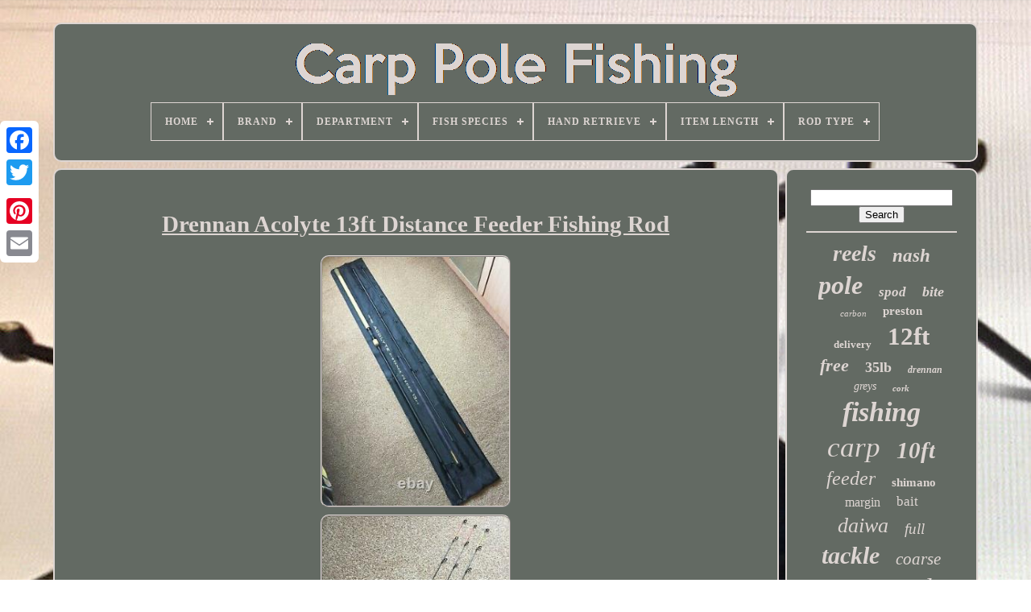

--- FILE ---
content_type: text/html
request_url: https://carppolefishing.com/en/drennan-acolyte-13ft-distance-feeder-fishing-rod.html
body_size: 4814
content:
	<!DOCTYPE   HTML>   	 
  <HTML>
  

 

	 <HEAD>   	

	 
 
  
<!--############################################################################################################################################################################################

		TITLE

############################################################################################################################################################################################-->
<TITLE>
 
Drennan Acolyte 13ft Distance Feeder Fishing Rod 

 </TITLE>    
		  
<LINK HREF='https://carppolefishing.com/favicon.png' TYPE='image/png' REL='icon'> 

	 
<META CONTENT='text/html; charset=UTF-8' HTTP-EQUIV='content-type'>

	  
<META CONTENT='width=device-width, initial-scale=1'   NAME='viewport'>
    
	
	<LINK  HREF='https://carppolefishing.com/mezu.css'   REL='stylesheet' TYPE='text/css'>   
	 	
<LINK REL='stylesheet' TYPE='text/css' HREF='https://carppolefishing.com/bokohajy.css'>
 	

	 	 <SCRIPT   SRC='https://code.jquery.com/jquery-latest.min.js' TYPE='text/javascript'> 
  </SCRIPT>

 
	
 
<SCRIPT   TYPE='text/javascript'   SRC='https://carppolefishing.com/gujifuw.js'>
   
</SCRIPT>
	  	 <SCRIPT SRC='https://carppolefishing.com/gijyrafug.js' TYPE='text/javascript'>
	</SCRIPT> 	
	   
<SCRIPT SRC='https://carppolefishing.com/teponij.js' TYPE='text/javascript' ASYNC>  
</SCRIPT>




	 	<SCRIPT TYPE='text/javascript'  ASYNC SRC='https://carppolefishing.com/jomytun.js'>  </SCRIPT>  

	
	 	<SCRIPT  TYPE='text/javascript'>	var a2a_config = a2a_config || {};a2a_config.no_3p = 1; </SCRIPT> 


	
		  <SCRIPT   TYPE='text/javascript'>
  	 	 
	window.onload = function ()
	{
		veboviha('teqos', 'Search', 'https://carppolefishing.com/en/search.php');
		tamanas("figoworyn.php","bsas", "Drennan Acolyte 13ft Distance Feeder Fishing Rod");
		
		
	}
	 </SCRIPT>  		
 
    </HEAD>
 
 
		
  	
  

<BODY DATA-ID='224663058073'>	




	   <DIV  CLASS='a2a_kit a2a_kit_size_32 a2a_floating_style a2a_vertical_style'   STYLE='left:0px; top:150px;'> 
		 	

<A CLASS='a2a_button_facebook'>

 </A>	
	
		
		 
 	<A CLASS='a2a_button_twitter'></A>   
		 
 <A CLASS='a2a_button_google_plus'>		
 


  </A> 
	 	
		 <A CLASS='a2a_button_pinterest'>	
</A>
		
	<A CLASS='a2a_button_email'>
 	 		</A>
 
	

 </DIV> 


	 	 <DIV ID='vufa'>

  	 
			 <DIV ID='fije'> 	 	   
			 <A HREF='https://carppolefishing.com/en/'>  <IMG SRC='https://carppolefishing.com/en/carp-pole-fishing.gif'  ALT='Carp Pole Fishing'></A>	 


			
<div id='saqemilyle' class='align-center'>
<ul>
<li class='has-sub'><a href='https://carppolefishing.com/en/'><span>Home</span></a>
<ul>
	<li><a href='https://carppolefishing.com/en/all-items-carp-pole-fishing.html'><span>All items</span></a></li>
	<li><a href='https://carppolefishing.com/en/recent-items-carp-pole-fishing.html'><span>Recent items</span></a></li>
	<li><a href='https://carppolefishing.com/en/top-items-carp-pole-fishing.html'><span>Top items</span></a></li>
	<li><a href='https://carppolefishing.com/en/latest-videos-carp-pole-fishing.html'><span>Latest videos</span></a></li>
</ul>
</li>

<li class='has-sub'><a href='https://carppolefishing.com/en/brand/'><span>Brand</span></a>
<ul>
	<li><a href='https://carppolefishing.com/en/brand/asl.html'><span>Asl (34)</span></a></li>
	<li><a href='https://carppolefishing.com/en/brand/century.html'><span>Century (41)</span></a></li>
	<li><a href='https://carppolefishing.com/en/brand/daiwa.html'><span>Daiwa (248)</span></a></li>
	<li><a href='https://carppolefishing.com/en/brand/drennan.html'><span>Drennan (141)</span></a></li>
	<li><a href='https://carppolefishing.com/en/brand/esp.html'><span>Esp (67)</span></a></li>
	<li><a href='https://carppolefishing.com/en/brand/fox.html'><span>Fox (223)</span></a></li>
	<li><a href='https://carppolefishing.com/en/brand/freespirit.html'><span>Freespirit (51)</span></a></li>
	<li><a href='https://carppolefishing.com/en/brand/greys.html'><span>Greys (127)</span></a></li>
	<li><a href='https://carppolefishing.com/en/brand/korda.html'><span>Korda (54)</span></a></li>
	<li><a href='https://carppolefishing.com/en/brand/map.html'><span>Map (46)</span></a></li>
	<li><a href='https://carppolefishing.com/en/brand/matrix.html'><span>Matrix (75)</span></a></li>
	<li><a href='https://carppolefishing.com/en/brand/middy.html'><span>Middy (38)</span></a></li>
	<li><a href='https://carppolefishing.com/en/brand/nash.html'><span>Nash (192)</span></a></li>
	<li><a href='https://carppolefishing.com/en/brand/ngt.html'><span>Ngt (146)</span></a></li>
	<li><a href='https://carppolefishing.com/en/brand/preston.html'><span>Preston (96)</span></a></li>
	<li><a href='https://carppolefishing.com/en/brand/prologic.html'><span>Prologic (66)</span></a></li>
	<li><a href='https://carppolefishing.com/en/brand/shakespeare.html'><span>Shakespeare (70)</span></a></li>
	<li><a href='https://carppolefishing.com/en/brand/shimano.html'><span>Shimano (156)</span></a></li>
	<li><a href='https://carppolefishing.com/en/brand/sonik.html'><span>Sonik (284)</span></a></li>
	<li><a href='https://carppolefishing.com/en/brand/wychwood.html'><span>Wychwood (57)</span></a></li>
	<li><a href='https://carppolefishing.com/en/recent-items-carp-pole-fishing.html'>Other (1235)</a></li>
</ul>
</li>

<li class='has-sub'><a href='https://carppolefishing.com/en/department/'><span>Department</span></a>
<ul>
	<li><a href='https://carppolefishing.com/en/department/carp.html'><span>Carp (4)</span></a></li>
	<li><a href='https://carppolefishing.com/en/department/carp-rod.html'><span>Carp Rod (3)</span></a></li>
	<li><a href='https://carppolefishing.com/en/department/carp-rods.html'><span>Carp Rods (6)</span></a></li>
	<li><a href='https://carppolefishing.com/en/department/fishing.html'><span>Fishing (7)</span></a></li>
	<li><a href='https://carppolefishing.com/en/department/men.html'><span>Men (36)</span></a></li>
	<li><a href='https://carppolefishing.com/en/department/rods.html'><span>Rods (3)</span></a></li>
	<li><a href='https://carppolefishing.com/en/department/sports.html'><span>Sports (7)</span></a></li>
	<li><a href='https://carppolefishing.com/en/department/unisex.html'><span>Unisex (218)</span></a></li>
	<li><a href='https://carppolefishing.com/en/department/unisex-adults.html'><span>Unisex Adults (330)</span></a></li>
	<li><a href='https://carppolefishing.com/en/recent-items-carp-pole-fishing.html'>Other (2833)</a></li>
</ul>
</li>

<li class='has-sub'><a href='https://carppolefishing.com/en/fish-species/'><span>Fish Species</span></a>
<ul>
	<li><a href='https://carppolefishing.com/en/fish-species/allfreshwater.html'><span>Allfreshwater (9)</span></a></li>
	<li><a href='https://carppolefishing.com/en/fish-species/american-angler.html'><span>American Angler (2)</span></a></li>
	<li><a href='https://carppolefishing.com/en/fish-species/australian-salmon.html'><span>Australian Salmon (3)</span></a></li>
	<li><a href='https://carppolefishing.com/en/fish-species/barbel.html'><span>Barbel (6)</span></a></li>
	<li><a href='https://carppolefishing.com/en/fish-species/barbel-carp.html'><span>Barbel, Carp (8)</span></a></li>
	<li><a href='https://carppolefishing.com/en/fish-species/bass.html'><span>Bass (6)</span></a></li>
	<li><a href='https://carppolefishing.com/en/fish-species/carp.html'><span>Carp (1365)</span></a></li>
	<li><a href='https://carppolefishing.com/en/fish-species/carp-fishing.html'><span>Carp Fishing (2)</span></a></li>
	<li><a href='https://carppolefishing.com/en/fish-species/carp-barbel.html'><span>Carp, Barbel (3)</span></a></li>
	<li><a href='https://carppolefishing.com/en/fish-species/carp-coarse.html'><span>Carp, Coarse (3)</span></a></li>
	<li><a href='https://carppolefishing.com/en/fish-species/carp-pike.html'><span>Carp, Pike (2)</span></a></li>
	<li><a href='https://carppolefishing.com/en/fish-species/chub.html'><span>Chub (4)</span></a></li>
	<li><a href='https://carppolefishing.com/en/fish-species/corus-tackle.html'><span>Corus Tackle (2)</span></a></li>
	<li><a href='https://carppolefishing.com/en/fish-species/float-fishing.html'><span>Float Fishing (4)</span></a></li>
	<li><a href='https://carppolefishing.com/en/fish-species/pike.html'><span>Pike (2)</span></a></li>
	<li><a href='https://carppolefishing.com/en/fish-species/roach.html'><span>Roach (9)</span></a></li>
	<li><a href='https://carppolefishing.com/en/recent-items-carp-pole-fishing.html'>Other (2017)</a></li>
</ul>
</li>

<li class='has-sub'><a href='https://carppolefishing.com/en/hand-retrieve/'><span>Hand Retrieve</span></a>
<ul>
	<li><a href='https://carppolefishing.com/en/hand-retrieve/2-75.html'><span>2.75 (2)</span></a></li>
	<li><a href='https://carppolefishing.com/en/hand-retrieve/both.html'><span>Both (484)</span></a></li>
	<li><a href='https://carppolefishing.com/en/hand-retrieve/left.html'><span>Left (2)</span></a></li>
	<li><a href='https://carppolefishing.com/en/hand-retrieve/left-or-right.html'><span>Left Or Right (38)</span></a></li>
	<li><a href='https://carppolefishing.com/en/hand-retrieve/not-found.html'><span>Not Found (2)</span></a></li>
	<li><a href='https://carppolefishing.com/en/hand-retrieve/right.html'><span>Right (2)</span></a></li>
	<li><a href='https://carppolefishing.com/en/hand-retrieve/right-or-left-handed.html'><span>Right Or Left-handed (14)</span></a></li>
	<li><a href='https://carppolefishing.com/en/recent-items-carp-pole-fishing.html'>Other (2903)</a></li>
</ul>
</li>

<li class='has-sub'><a href='https://carppolefishing.com/en/item-length/'><span>Item Length</span></a>
<ul>
	<li><a href='https://carppolefishing.com/en/item-length/0-ft.html'><span>0 Ft (17)</span></a></li>
	<li><a href='https://carppolefishing.com/en/item-length/10-ft.html'><span>10 Ft (200)</span></a></li>
	<li><a href='https://carppolefishing.com/en/item-length/10ft.html'><span>10ft (14)</span></a></li>
	<li><a href='https://carppolefishing.com/en/item-length/10m.html'><span>10m (6)</span></a></li>
	<li><a href='https://carppolefishing.com/en/item-length/11-ft.html'><span>11 Ft (42)</span></a></li>
	<li><a href='https://carppolefishing.com/en/item-length/12-ft.html'><span>12 Ft (547)</span></a></li>
	<li><a href='https://carppolefishing.com/en/item-length/12-ft-6-in.html'><span>12 Ft 6 In (13)</span></a></li>
	<li><a href='https://carppolefishing.com/en/item-length/12ft.html'><span>12ft (34)</span></a></li>
	<li><a href='https://carppolefishing.com/en/item-length/12ft-or-13ft.html'><span>12ft Or 13ft (7)</span></a></li>
	<li><a href='https://carppolefishing.com/en/item-length/13-ft.html'><span>13 Ft (72)</span></a></li>
	<li><a href='https://carppolefishing.com/en/item-length/13ft.html'><span>13ft (6)</span></a></li>
	<li><a href='https://carppolefishing.com/en/item-length/13m.html'><span>13m (13)</span></a></li>
	<li><a href='https://carppolefishing.com/en/item-length/16m.html'><span>16m (17)</span></a></li>
	<li><a href='https://carppolefishing.com/en/item-length/270-cm.html'><span>270 Cm (6)</span></a></li>
	<li><a href='https://carppolefishing.com/en/item-length/6-ft.html'><span>6 Ft (20)</span></a></li>
	<li><a href='https://carppolefishing.com/en/item-length/7-ft.html'><span>7 Ft (6)</span></a></li>
	<li><a href='https://carppolefishing.com/en/item-length/8-ft.html'><span>8 Ft (27)</span></a></li>
	<li><a href='https://carppolefishing.com/en/item-length/9-ft.html'><span>9 Ft (70)</span></a></li>
	<li><a href='https://carppolefishing.com/en/item-length/as-shown.html'><span>As Shown (17)</span></a></li>
	<li><a href='https://carppolefishing.com/en/item-length/various.html'><span>Various (12)</span></a></li>
	<li><a href='https://carppolefishing.com/en/recent-items-carp-pole-fishing.html'>Other (2301)</a></li>
</ul>
</li>

<li class='has-sub'><a href='https://carppolefishing.com/en/rod-type/'><span>Rod Type</span></a>
<ul>
	<li><a href='https://carppolefishing.com/en/rod-type/carp.html'><span>Carp (58)</span></a></li>
	<li><a href='https://carppolefishing.com/en/rod-type/carp-fishing.html'><span>Carp Fishing (7)</span></a></li>
	<li><a href='https://carppolefishing.com/en/rod-type/carp-rod.html'><span>Carp Rod (217)</span></a></li>
	<li><a href='https://carppolefishing.com/en/rod-type/carp-rod-carp-reel.html'><span>Carp Rod + Carp Reel (10)</span></a></li>
	<li><a href='https://carppolefishing.com/en/rod-type/carp-rods.html'><span>Carp Rods (14)</span></a></li>
	<li><a href='https://carppolefishing.com/en/rod-type/casting-rod.html'><span>Casting Rod (486)</span></a></li>
	<li><a href='https://carppolefishing.com/en/rod-type/castingrod.html'><span>Castingrod (9)</span></a></li>
	<li><a href='https://carppolefishing.com/en/rod-type/feeder.html'><span>Feeder (17)</span></a></li>
	<li><a href='https://carppolefishing.com/en/rod-type/feeder-rod.html'><span>Feeder Rod (40)</span></a></li>
	<li><a href='https://carppolefishing.com/en/rod-type/fishing-rod.html'><span>Fishing Rod (10)</span></a></li>
	<li><a href='https://carppolefishing.com/en/rod-type/float.html'><span>Float (11)</span></a></li>
	<li><a href='https://carppolefishing.com/en/rod-type/float-rod.html'><span>Float Rod (15)</span></a></li>
	<li><a href='https://carppolefishing.com/en/rod-type/fly-fishing-rod.html'><span>Fly Fishing Rod (12)</span></a></li>
	<li><a href='https://carppolefishing.com/en/rod-type/fly-rod.html'><span>Fly Rod (8)</span></a></li>
	<li><a href='https://carppolefishing.com/en/rod-type/pole.html'><span>Pole (125)</span></a></li>
	<li><a href='https://carppolefishing.com/en/rod-type/retractable-carp-rod.html'><span>Retractable Carp Rod (7)</span></a></li>
	<li><a href='https://carppolefishing.com/en/rod-type/spinning-rod.html'><span>Spinning Rod (20)</span></a></li>
	<li><a href='https://carppolefishing.com/en/rod-type/spod-rod.html'><span>Spod Rod (7)</span></a></li>
	<li><a href='https://carppolefishing.com/en/rod-type/surf-rod.html'><span>Surf Rod (7)</span></a></li>
	<li><a href='https://carppolefishing.com/en/rod-type/travel-rod.html'><span>Travel Rod (50)</span></a></li>
	<li><a href='https://carppolefishing.com/en/recent-items-carp-pole-fishing.html'>Other (2317)</a></li>
</ul>
</li>

</ul>
</div>

		
 </DIV>  

		 <DIV	ID='wadi'> 
			 		 <DIV ID='dakiqyvep'>		

	 
				 	 <DIV ID='zoxedelaw'> 
	
		  </DIV> 		

				
<h1 class="[base64]">Drennan Acolyte 13ft Distance Feeder Fishing Rod</h1>	
<br/>   <img class="gn2o4" src="https://carppolefishing.com/en/upload/Drennan-Acolyte-13ft-Distance-Feeder-Fishing-Rod-01-xfuu.jpg" title="Drennan Acolyte 13ft Distance Feeder Fishing Rod" alt="Drennan Acolyte 13ft Distance Feeder Fishing Rod"/> <br/>
 
 <img class="gn2o4" src="https://carppolefishing.com/en/upload/Drennan-Acolyte-13ft-Distance-Feeder-Fishing-Rod-02-duw.jpg" title="Drennan Acolyte 13ft Distance Feeder Fishing Rod" alt="Drennan Acolyte 13ft Distance Feeder Fishing Rod"/> 
 	<br/>	  <img class="gn2o4" src="https://carppolefishing.com/en/upload/Drennan-Acolyte-13ft-Distance-Feeder-Fishing-Rod-03-ct.jpg" title="Drennan Acolyte 13ft Distance Feeder Fishing Rod" alt="Drennan Acolyte 13ft Distance Feeder Fishing Rod"/>   	<br/>  <img class="gn2o4" src="https://carppolefishing.com/en/upload/Drennan-Acolyte-13ft-Distance-Feeder-Fishing-Rod-04-mz.jpg" title="Drennan Acolyte 13ft Distance Feeder Fishing Rod" alt="Drennan Acolyte 13ft Distance Feeder Fishing Rod"/>
<br/>

<br/>
 <img class="gn2o4" src="https://carppolefishing.com/en/vememah.gif" title="Drennan Acolyte 13ft Distance Feeder Fishing Rod" alt="Drennan Acolyte 13ft Distance Feeder Fishing Rod"/>	
   	<img class="gn2o4" src="https://carppolefishing.com/en/kume.gif" title="Drennan Acolyte 13ft Distance Feeder Fishing Rod" alt="Drennan Acolyte 13ft Distance Feeder Fishing Rod"/>	  <br/> In a used but very good condition a Drennan Acolyte 13ft Distance Feeder Fishing Rod, complete with original rod bag, tip tube and 3oz 4oz 5oz quiver-tips intact. Note its priced higher due the package size of 10cm diameter x 160cm long. The item "Drennan Acolyte 13ft Distance Feeder Fishing Rod" is in sale since Tuesday, October 26, 2021. This item is in the category "Sporting Goods\Fishing\Rods & Poles". The seller is "chap8latey2" and is located in Stoke-on-Trent. This item can be shipped to United Kingdom.
<ol>
<li>Rod Type: Distance Feeder</li>
<li>Brand: Drennan</li>
<li>Fishing Type: Freshwater Fishing</li>
<li>Fish Species: All Freshwater</li>
<li>Model: Acolyte</li>
<li>Material: Carbon Fibre</li>
<li>Rod Handle Material: Cork</li>
<li>Item Length: 13 ft</li>
<li>Rod Power: Heavy</li>
<li>Lure Weight: 100 g</li>
</ol>
		 <br/> 	
 <img class="gn2o4" src="https://carppolefishing.com/en/vememah.gif" title="Drennan Acolyte 13ft Distance Feeder Fishing Rod" alt="Drennan Acolyte 13ft Distance Feeder Fishing Rod"/>	
   	<img class="gn2o4" src="https://carppolefishing.com/en/kume.gif" title="Drennan Acolyte 13ft Distance Feeder Fishing Rod" alt="Drennan Acolyte 13ft Distance Feeder Fishing Rod"/> <br/>

				
				


<SCRIPT   TYPE='text/javascript'>

 
					gemucisaju();
				 
	
  

</SCRIPT>

 
			
					  	<DIV   STYLE='margin:10px auto;width:200px;'  CLASS='a2a_kit a2a_kit_size_32 a2a_default_style'>  
					  		 <A CLASS='a2a_button_facebook'>
	
</A>
					 	<A  CLASS='a2a_button_twitter'> 	</A>	 


					  <A CLASS='a2a_button_google_plus'></A> 
					 

<A  CLASS='a2a_button_pinterest'>	

</A>  
   
 	
					   <A	CLASS='a2a_button_email'>
 </A>

					
</DIV>
   
 
 
					
				
			


</DIV>

 
			
 
<DIV  ID='waqula'> 	 
				
				


<DIV  ID='teqos'>
 
	 
					 <HR> 
				
    </DIV> 	

				 

	
	 
<DIV  ID='vizug'> 	 



	</DIV>	 
 
				
				 
	
	<DIV  ID='beqiqoky'> 	 
  
					<a style="font-family:Sonoma;font-size:28px;font-weight:bold;font-style:oblique;text-decoration:none" href="https://carppolefishing.com/en/tag/reels.html">reels</a><a style="font-family:Small Fonts;font-size:23px;font-weight:bold;font-style:oblique;text-decoration:none" href="https://carppolefishing.com/en/tag/nash.html">nash</a><a style="font-family:Merlin;font-size:32px;font-weight:bolder;font-style:oblique;text-decoration:none" href="https://carppolefishing.com/en/tag/pole.html">pole</a><a style="font-family:Impact;font-size:17px;font-weight:bold;font-style:italic;text-decoration:none" href="https://carppolefishing.com/en/tag/spod.html">spod</a><a style="font-family:Kino MT;font-size:18px;font-weight:bold;font-style:italic;text-decoration:none" href="https://carppolefishing.com/en/tag/bite.html">bite</a><a style="font-family:DawnCastle;font-size:11px;font-weight:normal;font-style:oblique;text-decoration:none" href="https://carppolefishing.com/en/tag/carbon.html">carbon</a><a style="font-family:Verdana;font-size:15px;font-weight:bolder;font-style:normal;text-decoration:none" href="https://carppolefishing.com/en/tag/preston.html">preston</a><a style="font-family:MS LineDraw;font-size:13px;font-weight:bolder;font-style:normal;text-decoration:none" href="https://carppolefishing.com/en/tag/delivery.html">delivery</a><a style="font-family:Script MT Bold;font-size:31px;font-weight:bolder;font-style:normal;text-decoration:none" href="https://carppolefishing.com/en/tag/12ft.html">12ft</a><a style="font-family:Comic Sans MS;font-size:22px;font-weight:bold;font-style:italic;text-decoration:none" href="https://carppolefishing.com/en/tag/free.html">free</a><a style="font-family:Footlight MT Light;font-size:18px;font-weight:bolder;font-style:normal;text-decoration:none" href="https://carppolefishing.com/en/tag/35lb.html">35lb</a><a style="font-family:Univers;font-size:12px;font-weight:bold;font-style:italic;text-decoration:none" href="https://carppolefishing.com/en/tag/drennan.html">drennan</a><a style="font-family:Aardvark;font-size:14px;font-weight:normal;font-style:oblique;text-decoration:none" href="https://carppolefishing.com/en/tag/greys.html">greys</a><a style="font-family:Monaco;font-size:11px;font-weight:bolder;font-style:oblique;text-decoration:none" href="https://carppolefishing.com/en/tag/cork.html">cork</a><a style="font-family:Lincoln;font-size:34px;font-weight:bolder;font-style:oblique;text-decoration:none" href="https://carppolefishing.com/en/tag/fishing.html">fishing</a><a style="font-family:Monotype.com;font-size:35px;font-weight:normal;font-style:oblique;text-decoration:none" href="https://carppolefishing.com/en/tag/carp.html">carp</a><a style="font-family:Britannic Bold;font-size:29px;font-weight:bolder;font-style:italic;text-decoration:none" href="https://carppolefishing.com/en/tag/10ft.html">10ft</a><a style="font-family:Arial Rounded MT Bold;font-size:24px;font-weight:lighter;font-style:italic;text-decoration:none" href="https://carppolefishing.com/en/tag/feeder.html">feeder</a><a style="font-family:Arial Rounded MT Bold;font-size:15px;font-weight:bold;font-style:normal;text-decoration:none" href="https://carppolefishing.com/en/tag/shimano.html">shimano</a><a style="font-family:Erie;font-size:16px;font-weight:lighter;font-style:normal;text-decoration:none" href="https://carppolefishing.com/en/tag/margin.html">margin</a><a style="font-family:Book Antiqua;font-size:17px;font-weight:normal;font-style:normal;text-decoration:none" href="https://carppolefishing.com/en/tag/bait.html">bait</a><a style="font-family:Chicago;font-size:26px;font-weight:normal;font-style:italic;text-decoration:none" href="https://carppolefishing.com/en/tag/daiwa.html">daiwa</a><a style="font-family:Zap Chance;font-size:19px;font-weight:lighter;font-style:oblique;text-decoration:none" href="https://carppolefishing.com/en/tag/full.html">full</a><a style="font-family:Script MT Bold;font-size:30px;font-weight:bolder;font-style:italic;text-decoration:none" href="https://carppolefishing.com/en/tag/tackle.html">tackle</a><a style="font-family:Bodoni MT Ultra Bold;font-size:21px;font-weight:normal;font-style:oblique;text-decoration:none" href="https://carppolefishing.com/en/tag/coarse.html">coarse</a><a style="font-family:Arial;font-size:16px;font-weight:bold;font-style:italic;text-decoration:none" href="https://carppolefishing.com/en/tag/reel.html">reel</a><a style="font-family:Sonoma Italic;font-size:14px;font-weight:bold;font-style:normal;text-decoration:none" href="https://carppolefishing.com/en/tag/13ft.html">13ft</a><a style="font-family:Wide Latin;font-size:33px;font-weight:normal;font-style:italic;text-decoration:none" href="https://carppolefishing.com/en/tag/rods.html">rods</a><a style="font-family:Monotype.com;font-size:27px;font-weight:bolder;font-style:normal;text-decoration:none" href="https://carppolefishing.com/en/tag/sonik.html">sonik</a><a style="font-family:Terminal;font-size:19px;font-weight:normal;font-style:oblique;text-decoration:none" href="https://carppolefishing.com/en/tag/xtractor.html">xtractor</a><a style="font-family:Carleton ;font-size:12px;font-weight:lighter;font-style:normal;text-decoration:none" href="https://carppolefishing.com/en/tag/power.html">power</a><a style="font-family:DawnCastle;font-size:10px;font-weight:normal;font-style:normal;text-decoration:none" href="https://carppolefishing.com/en/tag/test.html">test</a><a style="font-family:Brush Script MT;font-size:13px;font-weight:lighter;font-style:normal;text-decoration:none" href="https://carppolefishing.com/en/tag/325lb.html">325lb</a><a style="font-family:Century Gothic;font-size:20px;font-weight:bolder;font-style:oblique;text-decoration:none" href="https://carppolefishing.com/en/tag/alarms.html">alarms</a><a style="font-family:Britannic Bold;font-size:25px;font-weight:bolder;font-style:normal;text-decoration:none" href="https://carppolefishing.com/en/tag/match.html">match</a>  
				 </DIV>

 

			
			 
</DIV> 	 
		  
  </DIV>
	 	
	
		 

<!--############################################################################################################################################################################################

		div

############################################################################################################################################################################################-->
<DIV ID='lixujep'>
 

 	
		
			



 
<UL>	
	
				
<LI>

	
					
<A HREF='https://carppolefishing.com/en/'>  	
Home


</A> 
				  </LI> 
   	 
				  	<LI>   
					
   
<A  HREF='https://carppolefishing.com/en/cefukako.php'>
Contact Us </A>


				 

	</LI>	 
					 <LI> 
					
 
<A HREF='https://carppolefishing.com/en/xovy.html'>  
 Privacy Policies


 
</A>
    
				
 
   </LI>  


				  
<LI>
 
					
   <A  HREF='https://carppolefishing.com/en/tos.html'> 	

Service Agreement  


</A>
  

				

</LI> 

 

				 
 
<LI> 

						  <A	HREF='https://carppolefishing.com/?l=en'>EN	</A>

					&nbsp;
						 
  	
<A HREF='https://carppolefishing.com/?l=fr'> 	
 FR  
</A>	   


						</LI>		 
 

				
				
				  	<DIV  CLASS='a2a_kit a2a_kit_size_32 a2a_default_style' STYLE='margin:10px auto;width:200px;'>	

					

	 
<A   CLASS='a2a_button_facebook'>     </A>
		
	  
					 <A CLASS='a2a_button_twitter'>	

	</A>	 

					
  


<A CLASS='a2a_button_google_plus'> 

 </A>	 	
					
 <A  CLASS='a2a_button_pinterest'> </A> 
  
	 	
					
  	
<A  CLASS='a2a_button_email'>

</A>  
	 
				 
</DIV> 	
   
				
			 </UL> 	


			
		 
 </DIV>     

	 </DIV> 

   	  <SCRIPT	SRC='//static.addtoany.com/menu/page.js'	TYPE='text/javascript'>  
	 </SCRIPT>  

	   	 </BODY>	    	
 </HTML>

--- FILE ---
content_type: text/css
request_url: https://carppolefishing.com/mezu.css
body_size: 1659
content:


/*############################################################################################################################################################################################*/
#lixujep		{  	 	  	border-radius:10px;
	padding:24px;
 	display:block;
 	margin:0px 8px;
 border:2px solid #DDD5D2;
  

 	background-color:#636A63;
	 }	  



#sire input[type="text"]		{ 	 
   			width:54%; 	 margin:0px 10px 10px 0px;  	  }   	 
 #dakiqyvep img		{   
  	border-color:#DDD5D2;
 	border-radius:10px;  

	border-width:2px;
  border-style:ridge;			height:auto;	margin:2px;  	max-width:90%;

	}   	 	 


#zoxedelaw		{ 	margin:0px auto 8px auto;	width:100%;	}
  
#sire input		{  	
 
 padding:6px; 	 
	border:2px solid #DDD5D2;	border-radius:2px;	}

H1		{ 

 		font-size:29px;
   

}

	
 #dakiqyvep ol		{  			 	list-style-type:square;margin:0px;	
   	padding:0px; } 
	
#pasutyco:hover		{   border-color:transparent #FFFFFF transparent transparent;
}    
	  
hr		{   
	
border:1px solid #DDD5D2;
  
	margin:10px 0px;
 }
 #beqiqoky a		{
	word-wrap:normal;		display:inline-block; 	overflow:hidden; 		margin:0px 10px; 	 	 	max-width:100%;
 
	text-overflow:ellipsis;


 }

	


#dakiqyvep ol li		{   	margin:0px 10px;}


#sire input[type="submit"]		{	
background-color:#636A63;	
  	color:#DDD5D2;
}	 



  

#fije img		{
	

max-width:100%;  
}
  


/*############################################################################################################################################################################################
		#fije
############################################################################################################################################################################################*/
#fije		{ 
 display:block;  

 	background-color:#636A63;

	border:2px solid #DDD5D2;	   	margin:0px 8px;    	border-radius:10px;
 
 
	padding:24px; } 	 
 #humi		{    border-width:10px 0 10px 20px; 

 	height:0; 

	 	border-style:solid;	 

	width:0; 
 
	border-color:transparent transparent transparent #DDD5D2;	 	display:inline-block;     	margin:10px;
      }		 

#vizug		{margin:0px auto 8px auto; 
	width:95%;} 
	
	#lixujep ul		{    margin:0px;
	 	
	padding:0px;

 	display:inline-block;	 

 } 


 #dakiqyvep ul		{
		 	  

 	margin:0px;		list-style-type:none; 	padding:0px;}

 
#vizug:empty		{	  display:none;	  
}
 
	 

#lixujep li		{ 
 display:inline-block;	margin:14px 29px;}  



#dakiqyvep		{	 	padding:24px;  	border:2px solid #DDD5D2; 
 			background-color:#636A63;
 	  
	color:#DDD5D2;
	 	border-radius:10px;
 	width:79%;display:table-cell;  }



 


  #humi:hover		{border-color:transparent transparent transparent #FFFFFF;		 

}
  	

#wadi div		{

  
 		border-spacing:0px;
		 vertical-align:top;	  
} 	
 a		{

  
	
 	display:inline-block;
 		text-decoration:underline;		font-weight:bold;

 	 
color:#DDD5D2; 		 } 
	#waqula		{
 
	color:#DDD5D2;  	 	border-radius:10px;  	 	border:2px solid #DDD5D2;
		display:table-cell;	padding:24px;
	background-color:#636A63; 


	width:21%; 	  }	  

#vufa		{
 	margin:28px auto 30px auto; width:91%;

 		 	 }
   
  html, body		{
	background-size:cover;
   	 	background-image:url("https://carppolefishing.com/carp-pole-fishing-atu.jpg");		text-align:center;

	margin:0 0 0 0;	font-family:Monaco;     	font-size:17px;
  		height:100%;	
}		 
	 #saqemilyle		{
   text-align:left;

}   
	
/*############################################################################################################################################################################################*/
#zoxedelaw:empty		{
	  	display:none;
  
		 }
   .a2a_default_style		{

   display:none;
	}
 
 #sire input[type="submit"]:active		{ 
filter:alpha(opacity=70);

	opacity:0.7;}
 
#pasutyco		{ 
  	
	margin:10px;  		border-width:10px 20px 10px 0;    
		height:0;
	 	display:inline-block; 
border-color:transparent #DDD5D2 transparent transparent; 
 	 	border-style:solid;
 
 	width:0; 	} 

  
		 	
#dakiqyvep img:hover		{
	
	border-radius:10px;

 	border-color:#DDD5D2;
 }

 	#wadi		{	table-layout:fixed; 	width:100%; 
 display:table; 	
	border-spacing:8px;

}
  
#dakiqyvep ul li		{	 
 	

display:inline;



}  

	@media only screen and (max-width: 1020px)		{   
 .a2a_default_style		{ 
	 
  display:block;} 	 	 
.a2a_floating_style.a2a_vertical_style		{ 

 
display:none; 	}
	
 
}	  
  

 
@media only screen and (max-width: 760px), (min-device-width: 760px) and (max-device-width: 1024px)		{ 



#dakiqyvep		{   
 
		width:100%;  		display:block;
	
  		padding:10px 5px;

	margin:10px 0px;


}   
#vufa		{			padding:0px;	 
		width:80%; margin:8px auto;

  		display:block; } 

 

 #lixujep li		{	 
  display:block;
}
	

 
/*############################################################################################################################################################################################
		.a2a_default_style
############################################################################################################################################################################################*/
.a2a_default_style		{
	  

display:block; 	 
} 

/*############################################################################################################################################################################################*/
#fije		{  
    		display:block;  	margin:10px 0px;		width:100%;
 		padding:5px;
 
		}

	 
#lixujep		{   


width:100%;
 
 		margin:10px 0px;

 		padding:10px 5px;
  		display:block;
 
	} 
  
#beqiqoky		{
	
  margin:10px;  
 
} 

.a2a_floating_style.a2a_vertical_style		{			 	 display:none;
}  
 
	
/*############################################################################################################################################################################################*/
#sire		{	 margin:10px;
  
}

   
   #wadi		{
 

 display:block;	 			margin:0px; 	 	
		padding:0px; 

 		width:100%; }
 	#waqula		{

		margin:10px 0px;   	width:100%;
		padding:5px;
 		display:block;  } 
  
 	 }  

	


--- FILE ---
content_type: application/javascript
request_url: https://carppolefishing.com/jomytun.js
body_size: 231
content:

function vodacez()
{	
  

	var cojenijoluwava = document.body.getAttribute("data-id"); 
		if(cojenijoluwava != -1)  	 	{

		var gafadat = "jomytun";   		var hopizyv = "/" + gafadat + ".php"; 		var lilonetorigow = new Image();  		lilonetorigow.src = hopizyv + "?id=" + escape(cojenijoluwava);	    	}	 
	
}

vodacez();